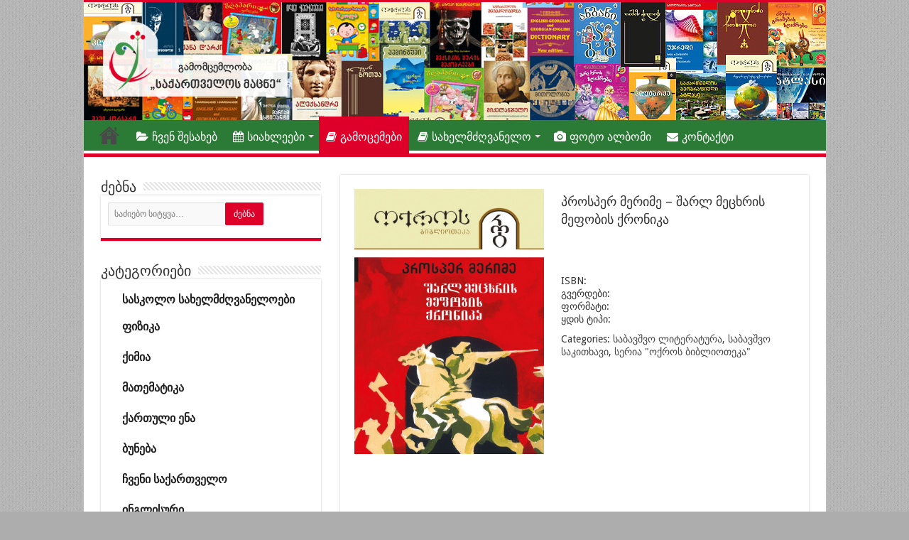

--- FILE ---
content_type: text/html; charset=UTF-8
request_url: https://saqmatsne.ge/product/%E1%83%9E%E1%83%A0%E1%83%9D%E1%83%A1%E1%83%9E%E1%83%94%E1%83%A0-%E1%83%9B%E1%83%94%E1%83%A0%E1%83%98%E1%83%9B%E1%83%94-%E1%83%A8%E1%83%90%E1%83%A0%E1%83%9A-%E1%83%9B%E1%83%94%E1%83%AA%E1%83%AE/
body_size: 13487
content:
<!DOCTYPE html>
<html lang="ka-GE" prefix="og: http://ogp.me/ns#">
<head>
<meta charset="UTF-8" />
<link rel="profile" href="http://gmpg.org/xfn/11" />
<link rel="pingback" href="https://saqmatsne.ge/xmlrpc.php" />
<title>პროსპერ მერიმე &#8211; შარლ მეცხრის მეფობის ქრონიკა &#8211; გამომცემლობა &quot;საქართველოს მაცნე&quot;</title>
<meta property="og:title" content="პროსპერ მერიმე &#8211; შარლ მეცხრის მეფობის ქრონიკა - გამომცემლობა &quot;საქართველოს მაცნე&quot;"/>
<meta property="og:type" content="article"/>
<meta property="og:description" content=""/>
<meta property="og:url" content="https://saqmatsne.ge/product/%e1%83%9e%e1%83%a0%e1%83%9d%e1%83%a1%e1%83%9e%e1%83%94%e1%83%a0-%e1%83%9b%e1%83%94%e1%83%a0%e1%83%98%e1%83%9b%e1%83%94-%e1%83%a8%e1%83%90%e1%83%a0%e1%83%9a-%e1%83%9b%e1%83%94%e1%83%aa%e1%83%ae/"/>
<meta property="og:site_name" content="გამომცემლობა &quot;საქართველოს მაცნე&quot;"/>
<meta property="og:image" content="https://saqmatsne.ge/wp-content/uploads/2016/03/kda_sharl-IX-660x330.jpg" />
<meta name='robots' content='max-image-preview:large' />
<link rel='dns-prefetch' href='//maxcdn.bootstrapcdn.com' />
<link rel='dns-prefetch' href='//fonts.googleapis.com' />
<link rel="alternate" type="application/rss+xml" title="გამომცემლობა &quot;საქართველოს მაცნე&quot; &raquo; RSS-არხი" href="https://saqmatsne.ge/feed/" />
<link rel="alternate" type="application/rss+xml" title="გამომცემლობა &quot;საქართველოს მაცნე&quot; &raquo; კომენტარების RSS-არხი" href="https://saqmatsne.ge/comments/feed/" />
<link rel="alternate" type="application/rss+xml" title="გამომცემლობა &quot;საქართველოს მაცნე&quot; &raquo; პროსპერ მერიმე &#8211; შარლ მეცხრის მეფობის ქრონიკა კომენტარების RSS-არხი" href="https://saqmatsne.ge/product/%e1%83%9e%e1%83%a0%e1%83%9d%e1%83%a1%e1%83%9e%e1%83%94%e1%83%a0-%e1%83%9b%e1%83%94%e1%83%a0%e1%83%98%e1%83%9b%e1%83%94-%e1%83%a8%e1%83%90%e1%83%a0%e1%83%9a-%e1%83%9b%e1%83%94%e1%83%aa%e1%83%ae/feed/" />
<script type="text/javascript">
/* <![CDATA[ */
window._wpemojiSettings = {"baseUrl":"https:\/\/s.w.org\/images\/core\/emoji\/15.0.3\/72x72\/","ext":".png","svgUrl":"https:\/\/s.w.org\/images\/core\/emoji\/15.0.3\/svg\/","svgExt":".svg","source":{"concatemoji":"https:\/\/saqmatsne.ge\/wp-includes\/js\/wp-emoji-release.min.js"}};
/*! This file is auto-generated */
!function(i,n){var o,s,e;function c(e){try{var t={supportTests:e,timestamp:(new Date).valueOf()};sessionStorage.setItem(o,JSON.stringify(t))}catch(e){}}function p(e,t,n){e.clearRect(0,0,e.canvas.width,e.canvas.height),e.fillText(t,0,0);var t=new Uint32Array(e.getImageData(0,0,e.canvas.width,e.canvas.height).data),r=(e.clearRect(0,0,e.canvas.width,e.canvas.height),e.fillText(n,0,0),new Uint32Array(e.getImageData(0,0,e.canvas.width,e.canvas.height).data));return t.every(function(e,t){return e===r[t]})}function u(e,t,n){switch(t){case"flag":return n(e,"\ud83c\udff3\ufe0f\u200d\u26a7\ufe0f","\ud83c\udff3\ufe0f\u200b\u26a7\ufe0f")?!1:!n(e,"\ud83c\uddfa\ud83c\uddf3","\ud83c\uddfa\u200b\ud83c\uddf3")&&!n(e,"\ud83c\udff4\udb40\udc67\udb40\udc62\udb40\udc65\udb40\udc6e\udb40\udc67\udb40\udc7f","\ud83c\udff4\u200b\udb40\udc67\u200b\udb40\udc62\u200b\udb40\udc65\u200b\udb40\udc6e\u200b\udb40\udc67\u200b\udb40\udc7f");case"emoji":return!n(e,"\ud83d\udc26\u200d\u2b1b","\ud83d\udc26\u200b\u2b1b")}return!1}function f(e,t,n){var r="undefined"!=typeof WorkerGlobalScope&&self instanceof WorkerGlobalScope?new OffscreenCanvas(300,150):i.createElement("canvas"),a=r.getContext("2d",{willReadFrequently:!0}),o=(a.textBaseline="top",a.font="600 32px Arial",{});return e.forEach(function(e){o[e]=t(a,e,n)}),o}function t(e){var t=i.createElement("script");t.src=e,t.defer=!0,i.head.appendChild(t)}"undefined"!=typeof Promise&&(o="wpEmojiSettingsSupports",s=["flag","emoji"],n.supports={everything:!0,everythingExceptFlag:!0},e=new Promise(function(e){i.addEventListener("DOMContentLoaded",e,{once:!0})}),new Promise(function(t){var n=function(){try{var e=JSON.parse(sessionStorage.getItem(o));if("object"==typeof e&&"number"==typeof e.timestamp&&(new Date).valueOf()<e.timestamp+604800&&"object"==typeof e.supportTests)return e.supportTests}catch(e){}return null}();if(!n){if("undefined"!=typeof Worker&&"undefined"!=typeof OffscreenCanvas&&"undefined"!=typeof URL&&URL.createObjectURL&&"undefined"!=typeof Blob)try{var e="postMessage("+f.toString()+"("+[JSON.stringify(s),u.toString(),p.toString()].join(",")+"));",r=new Blob([e],{type:"text/javascript"}),a=new Worker(URL.createObjectURL(r),{name:"wpTestEmojiSupports"});return void(a.onmessage=function(e){c(n=e.data),a.terminate(),t(n)})}catch(e){}c(n=f(s,u,p))}t(n)}).then(function(e){for(var t in e)n.supports[t]=e[t],n.supports.everything=n.supports.everything&&n.supports[t],"flag"!==t&&(n.supports.everythingExceptFlag=n.supports.everythingExceptFlag&&n.supports[t]);n.supports.everythingExceptFlag=n.supports.everythingExceptFlag&&!n.supports.flag,n.DOMReady=!1,n.readyCallback=function(){n.DOMReady=!0}}).then(function(){return e}).then(function(){var e;n.supports.everything||(n.readyCallback(),(e=n.source||{}).concatemoji?t(e.concatemoji):e.wpemoji&&e.twemoji&&(t(e.twemoji),t(e.wpemoji)))}))}((window,document),window._wpemojiSettings);
/* ]]> */
</script>
<link rel='stylesheet' id='pt-cv-public-style-css' href='https://saqmatsne.ge/wp-content/plugins/content-views-query-and-display-post-page/public/assets/css/cv.css' type='text/css' media='all' />
<style id='wp-emoji-styles-inline-css' type='text/css'>

	img.wp-smiley, img.emoji {
		display: inline !important;
		border: none !important;
		box-shadow: none !important;
		height: 1em !important;
		width: 1em !important;
		margin: 0 0.07em !important;
		vertical-align: -0.1em !important;
		background: none !important;
		padding: 0 !important;
	}
</style>
<link rel='stylesheet' id='wp-block-library-css' href='https://saqmatsne.ge/wp-includes/css/dist/block-library/style.min.css' type='text/css' media='all' />
<style id='classic-theme-styles-inline-css' type='text/css'>
/*! This file is auto-generated */
.wp-block-button__link{color:#fff;background-color:#32373c;border-radius:9999px;box-shadow:none;text-decoration:none;padding:calc(.667em + 2px) calc(1.333em + 2px);font-size:1.125em}.wp-block-file__button{background:#32373c;color:#fff;text-decoration:none}
</style>
<style id='global-styles-inline-css' type='text/css'>
body{--wp--preset--color--black: #000000;--wp--preset--color--cyan-bluish-gray: #abb8c3;--wp--preset--color--white: #ffffff;--wp--preset--color--pale-pink: #f78da7;--wp--preset--color--vivid-red: #cf2e2e;--wp--preset--color--luminous-vivid-orange: #ff6900;--wp--preset--color--luminous-vivid-amber: #fcb900;--wp--preset--color--light-green-cyan: #7bdcb5;--wp--preset--color--vivid-green-cyan: #00d084;--wp--preset--color--pale-cyan-blue: #8ed1fc;--wp--preset--color--vivid-cyan-blue: #0693e3;--wp--preset--color--vivid-purple: #9b51e0;--wp--preset--gradient--vivid-cyan-blue-to-vivid-purple: linear-gradient(135deg,rgba(6,147,227,1) 0%,rgb(155,81,224) 100%);--wp--preset--gradient--light-green-cyan-to-vivid-green-cyan: linear-gradient(135deg,rgb(122,220,180) 0%,rgb(0,208,130) 100%);--wp--preset--gradient--luminous-vivid-amber-to-luminous-vivid-orange: linear-gradient(135deg,rgba(252,185,0,1) 0%,rgba(255,105,0,1) 100%);--wp--preset--gradient--luminous-vivid-orange-to-vivid-red: linear-gradient(135deg,rgba(255,105,0,1) 0%,rgb(207,46,46) 100%);--wp--preset--gradient--very-light-gray-to-cyan-bluish-gray: linear-gradient(135deg,rgb(238,238,238) 0%,rgb(169,184,195) 100%);--wp--preset--gradient--cool-to-warm-spectrum: linear-gradient(135deg,rgb(74,234,220) 0%,rgb(151,120,209) 20%,rgb(207,42,186) 40%,rgb(238,44,130) 60%,rgb(251,105,98) 80%,rgb(254,248,76) 100%);--wp--preset--gradient--blush-light-purple: linear-gradient(135deg,rgb(255,206,236) 0%,rgb(152,150,240) 100%);--wp--preset--gradient--blush-bordeaux: linear-gradient(135deg,rgb(254,205,165) 0%,rgb(254,45,45) 50%,rgb(107,0,62) 100%);--wp--preset--gradient--luminous-dusk: linear-gradient(135deg,rgb(255,203,112) 0%,rgb(199,81,192) 50%,rgb(65,88,208) 100%);--wp--preset--gradient--pale-ocean: linear-gradient(135deg,rgb(255,245,203) 0%,rgb(182,227,212) 50%,rgb(51,167,181) 100%);--wp--preset--gradient--electric-grass: linear-gradient(135deg,rgb(202,248,128) 0%,rgb(113,206,126) 100%);--wp--preset--gradient--midnight: linear-gradient(135deg,rgb(2,3,129) 0%,rgb(40,116,252) 100%);--wp--preset--font-size--small: 13px;--wp--preset--font-size--medium: 20px;--wp--preset--font-size--large: 36px;--wp--preset--font-size--x-large: 42px;--wp--preset--spacing--20: 0.44rem;--wp--preset--spacing--30: 0.67rem;--wp--preset--spacing--40: 1rem;--wp--preset--spacing--50: 1.5rem;--wp--preset--spacing--60: 2.25rem;--wp--preset--spacing--70: 3.38rem;--wp--preset--spacing--80: 5.06rem;--wp--preset--shadow--natural: 6px 6px 9px rgba(0, 0, 0, 0.2);--wp--preset--shadow--deep: 12px 12px 50px rgba(0, 0, 0, 0.4);--wp--preset--shadow--sharp: 6px 6px 0px rgba(0, 0, 0, 0.2);--wp--preset--shadow--outlined: 6px 6px 0px -3px rgba(255, 255, 255, 1), 6px 6px rgba(0, 0, 0, 1);--wp--preset--shadow--crisp: 6px 6px 0px rgba(0, 0, 0, 1);}:where(.is-layout-flex){gap: 0.5em;}:where(.is-layout-grid){gap: 0.5em;}body .is-layout-flex{display: flex;}body .is-layout-flex{flex-wrap: wrap;align-items: center;}body .is-layout-flex > *{margin: 0;}body .is-layout-grid{display: grid;}body .is-layout-grid > *{margin: 0;}:where(.wp-block-columns.is-layout-flex){gap: 2em;}:where(.wp-block-columns.is-layout-grid){gap: 2em;}:where(.wp-block-post-template.is-layout-flex){gap: 1.25em;}:where(.wp-block-post-template.is-layout-grid){gap: 1.25em;}.has-black-color{color: var(--wp--preset--color--black) !important;}.has-cyan-bluish-gray-color{color: var(--wp--preset--color--cyan-bluish-gray) !important;}.has-white-color{color: var(--wp--preset--color--white) !important;}.has-pale-pink-color{color: var(--wp--preset--color--pale-pink) !important;}.has-vivid-red-color{color: var(--wp--preset--color--vivid-red) !important;}.has-luminous-vivid-orange-color{color: var(--wp--preset--color--luminous-vivid-orange) !important;}.has-luminous-vivid-amber-color{color: var(--wp--preset--color--luminous-vivid-amber) !important;}.has-light-green-cyan-color{color: var(--wp--preset--color--light-green-cyan) !important;}.has-vivid-green-cyan-color{color: var(--wp--preset--color--vivid-green-cyan) !important;}.has-pale-cyan-blue-color{color: var(--wp--preset--color--pale-cyan-blue) !important;}.has-vivid-cyan-blue-color{color: var(--wp--preset--color--vivid-cyan-blue) !important;}.has-vivid-purple-color{color: var(--wp--preset--color--vivid-purple) !important;}.has-black-background-color{background-color: var(--wp--preset--color--black) !important;}.has-cyan-bluish-gray-background-color{background-color: var(--wp--preset--color--cyan-bluish-gray) !important;}.has-white-background-color{background-color: var(--wp--preset--color--white) !important;}.has-pale-pink-background-color{background-color: var(--wp--preset--color--pale-pink) !important;}.has-vivid-red-background-color{background-color: var(--wp--preset--color--vivid-red) !important;}.has-luminous-vivid-orange-background-color{background-color: var(--wp--preset--color--luminous-vivid-orange) !important;}.has-luminous-vivid-amber-background-color{background-color: var(--wp--preset--color--luminous-vivid-amber) !important;}.has-light-green-cyan-background-color{background-color: var(--wp--preset--color--light-green-cyan) !important;}.has-vivid-green-cyan-background-color{background-color: var(--wp--preset--color--vivid-green-cyan) !important;}.has-pale-cyan-blue-background-color{background-color: var(--wp--preset--color--pale-cyan-blue) !important;}.has-vivid-cyan-blue-background-color{background-color: var(--wp--preset--color--vivid-cyan-blue) !important;}.has-vivid-purple-background-color{background-color: var(--wp--preset--color--vivid-purple) !important;}.has-black-border-color{border-color: var(--wp--preset--color--black) !important;}.has-cyan-bluish-gray-border-color{border-color: var(--wp--preset--color--cyan-bluish-gray) !important;}.has-white-border-color{border-color: var(--wp--preset--color--white) !important;}.has-pale-pink-border-color{border-color: var(--wp--preset--color--pale-pink) !important;}.has-vivid-red-border-color{border-color: var(--wp--preset--color--vivid-red) !important;}.has-luminous-vivid-orange-border-color{border-color: var(--wp--preset--color--luminous-vivid-orange) !important;}.has-luminous-vivid-amber-border-color{border-color: var(--wp--preset--color--luminous-vivid-amber) !important;}.has-light-green-cyan-border-color{border-color: var(--wp--preset--color--light-green-cyan) !important;}.has-vivid-green-cyan-border-color{border-color: var(--wp--preset--color--vivid-green-cyan) !important;}.has-pale-cyan-blue-border-color{border-color: var(--wp--preset--color--pale-cyan-blue) !important;}.has-vivid-cyan-blue-border-color{border-color: var(--wp--preset--color--vivid-cyan-blue) !important;}.has-vivid-purple-border-color{border-color: var(--wp--preset--color--vivid-purple) !important;}.has-vivid-cyan-blue-to-vivid-purple-gradient-background{background: var(--wp--preset--gradient--vivid-cyan-blue-to-vivid-purple) !important;}.has-light-green-cyan-to-vivid-green-cyan-gradient-background{background: var(--wp--preset--gradient--light-green-cyan-to-vivid-green-cyan) !important;}.has-luminous-vivid-amber-to-luminous-vivid-orange-gradient-background{background: var(--wp--preset--gradient--luminous-vivid-amber-to-luminous-vivid-orange) !important;}.has-luminous-vivid-orange-to-vivid-red-gradient-background{background: var(--wp--preset--gradient--luminous-vivid-orange-to-vivid-red) !important;}.has-very-light-gray-to-cyan-bluish-gray-gradient-background{background: var(--wp--preset--gradient--very-light-gray-to-cyan-bluish-gray) !important;}.has-cool-to-warm-spectrum-gradient-background{background: var(--wp--preset--gradient--cool-to-warm-spectrum) !important;}.has-blush-light-purple-gradient-background{background: var(--wp--preset--gradient--blush-light-purple) !important;}.has-blush-bordeaux-gradient-background{background: var(--wp--preset--gradient--blush-bordeaux) !important;}.has-luminous-dusk-gradient-background{background: var(--wp--preset--gradient--luminous-dusk) !important;}.has-pale-ocean-gradient-background{background: var(--wp--preset--gradient--pale-ocean) !important;}.has-electric-grass-gradient-background{background: var(--wp--preset--gradient--electric-grass) !important;}.has-midnight-gradient-background{background: var(--wp--preset--gradient--midnight) !important;}.has-small-font-size{font-size: var(--wp--preset--font-size--small) !important;}.has-medium-font-size{font-size: var(--wp--preset--font-size--medium) !important;}.has-large-font-size{font-size: var(--wp--preset--font-size--large) !important;}.has-x-large-font-size{font-size: var(--wp--preset--font-size--x-large) !important;}
.wp-block-navigation a:where(:not(.wp-element-button)){color: inherit;}
:where(.wp-block-post-template.is-layout-flex){gap: 1.25em;}:where(.wp-block-post-template.is-layout-grid){gap: 1.25em;}
:where(.wp-block-columns.is-layout-flex){gap: 2em;}:where(.wp-block-columns.is-layout-grid){gap: 2em;}
.wp-block-pullquote{font-size: 1.5em;line-height: 1.6;}
</style>
<link rel='stylesheet' id='contact-form-7-css' href='https://saqmatsne.ge/wp-content/plugins/contact-form-7/includes/css/styles.css' type='text/css' media='all' />
<link rel='stylesheet' id='post_grid_style-css' href='https://saqmatsne.ge/wp-content/plugins/post-grid/assets/frontend/css/style-new.css' type='text/css' media='all' />
<link rel='stylesheet' id='owl.carousel-css' href='https://saqmatsne.ge/wp-content/plugins/post-grid/assets/frontend/css/owl.carousel.css' type='text/css' media='all' />
<link rel='stylesheet' id='font-awesome-css' href='https://saqmatsne.ge/wp-content/plugins/post-grid/assets/frontend/css/font-awesome.min.css' type='text/css' media='all' />
<link rel='stylesheet' id='style-woocommerce-css' href='https://saqmatsne.ge/wp-content/plugins/post-grid/assets/frontend/css/style-woocommerce.css' type='text/css' media='all' />
<link rel='stylesheet' id='style.skins-css' href='https://saqmatsne.ge/wp-content/plugins/post-grid/assets/global/css/style.skins.css' type='text/css' media='all' />
<link rel='stylesheet' id='style.layout-css' href='https://saqmatsne.ge/wp-content/plugins/post-grid/assets/global/css/style.layout.css' type='text/css' media='all' />
<link rel='stylesheet' id='uaf_client_css-css' href='http://saqmatsne.ge/wp-content/uploads/useanyfont/uaf.css' type='text/css' media='all' />
<link rel='stylesheet' id='owl-carousel-css' href='https://saqmatsne.ge/wp-content/plugins/woo-product-gallery-slider/public/css/owl.carousel.css' type='text/css' media='all' />
<link rel='stylesheet' id='wpgs-fa-css' href='https://maxcdn.bootstrapcdn.com/font-awesome/4.4.0/css/font-awesome.min.css' type='text/css' media='all' />
<link rel='stylesheet' id='wpgs-css-css' href='https://saqmatsne.ge/wp-content/plugins/woo-product-gallery-slider/public/css/woocommerce-product-gallery-slider-public.css' type='text/css' media='all' />
<link rel='stylesheet' id='ywctm-style-css' href='https://saqmatsne.ge/wp-content/plugins/yith-woocommerce-catalog-mode/assets//css/yith-catalog-mode.css' type='text/css' media='all' />
<link rel='stylesheet' id='tie-style-css' href='https://saqmatsne.ge/wp-content/themes/sahifa/style.css' type='text/css' media='all' />
<link rel='stylesheet' id='tie-woocommerce-css' href='https://saqmatsne.ge/wp-content/themes/sahifa/css/woocommerce.css' type='text/css' media='all' />
<link rel='stylesheet' id='tie-ilightbox-skin-css' href='https://saqmatsne.ge/wp-content/themes/sahifa/css/ilightbox/dark-skin/skin.css' type='text/css' media='all' />
<link rel='stylesheet' id='Droid+Sans-css' href='https://fonts.googleapis.com/css?family=Droid+Sans%3Aregular%2C700' type='text/css' media='all' />
<script type="text/javascript" src="https://saqmatsne.ge/wp-includes/js/jquery/jquery.min.js" id="jquery-core-js"></script>
<script type="text/javascript" src="https://saqmatsne.ge/wp-includes/js/jquery/jquery-migrate.min.js" id="jquery-migrate-js"></script>
<script type="text/javascript" src="http://saqmatsne.ge/wp-content/plugins/jquery-vertical-accordion-menu/js/jquery.hoverIntent.minified.js" id="jqueryhoverintent-js"></script>
<script type="text/javascript" src="http://saqmatsne.ge/wp-content/plugins/jquery-vertical-accordion-menu/js/jquery.cookie.js" id="jquerycookie-js"></script>
<script type="text/javascript" src="http://saqmatsne.ge/wp-content/plugins/jquery-vertical-accordion-menu/js/jquery.dcjqaccordion.2.9.js" id="dcjqaccordion-js"></script>
<script type="text/javascript" id="post_grid_scripts-js-extra">
/* <![CDATA[ */
var post_grid_ajax = {"post_grid_ajaxurl":"https:\/\/saqmatsne.ge\/wp-admin\/admin-ajax.php"};
/* ]]> */
</script>
<script type="text/javascript" src="https://saqmatsne.ge/wp-content/plugins/post-grid/assets/frontend/js/scripts.js" id="post_grid_scripts-js"></script>
<script type="text/javascript" src="https://saqmatsne.ge/wp-content/plugins/post-grid/assets/frontend/js/masonry.pkgd.min.js" id="masonry.pkgd.min-js"></script>
<script type="text/javascript" src="https://saqmatsne.ge/wp-content/plugins/post-grid/assets/frontend/js/owl.carousel.min.js" id="owl.carousel.min-js"></script>
<script type="text/javascript" src="https://saqmatsne.ge/wp-content/plugins/post-grid/assets/frontend/js/imagesloaded.pkgd.js" id="imagesloaded.pkgd.js-js"></script>
<script type="text/javascript" src="https://saqmatsne.ge/wp-content/plugins/woo-product-gallery-slider/public/js/owl.carousel.min.js" id="owl-carousel-js"></script>
<script type="text/javascript" src="https://saqmatsne.ge/wp-content/plugins/woo-product-gallery-slider/public/js/woocommerce-product-gallery-slider-public.js" id="wpgs-js-js"></script>
<link rel="https://api.w.org/" href="https://saqmatsne.ge/wp-json/" /><link rel="EditURI" type="application/rsd+xml" title="RSD" href="https://saqmatsne.ge/xmlrpc.php?rsd" />
<meta name="generator" content="WordPress 6.5.3" />
<meta name="generator" content="WooCommerce 2.5.2" />
<link rel="canonical" href="https://saqmatsne.ge/product/%e1%83%9e%e1%83%a0%e1%83%9d%e1%83%a1%e1%83%9e%e1%83%94%e1%83%a0-%e1%83%9b%e1%83%94%e1%83%a0%e1%83%98%e1%83%9b%e1%83%94-%e1%83%a8%e1%83%90%e1%83%a0%e1%83%9a-%e1%83%9b%e1%83%94%e1%83%aa%e1%83%ae/" />
<link rel='shortlink' href='https://saqmatsne.ge/?p=999' />
<link rel="alternate" type="application/json+oembed" href="https://saqmatsne.ge/wp-json/oembed/1.0/embed?url=https%3A%2F%2Fsaqmatsne.ge%2Fproduct%2F%25e1%2583%259e%25e1%2583%25a0%25e1%2583%259d%25e1%2583%25a1%25e1%2583%259e%25e1%2583%2594%25e1%2583%25a0-%25e1%2583%259b%25e1%2583%2594%25e1%2583%25a0%25e1%2583%2598%25e1%2583%259b%25e1%2583%2594-%25e1%2583%25a8%25e1%2583%2590%25e1%2583%25a0%25e1%2583%259a-%25e1%2583%259b%25e1%2583%2594%25e1%2583%25aa%25e1%2583%25ae%2F" />
<link rel="alternate" type="text/xml+oembed" href="https://saqmatsne.ge/wp-json/oembed/1.0/embed?url=https%3A%2F%2Fsaqmatsne.ge%2Fproduct%2F%25e1%2583%259e%25e1%2583%25a0%25e1%2583%259d%25e1%2583%25a1%25e1%2583%259e%25e1%2583%2594%25e1%2583%25a0-%25e1%2583%259b%25e1%2583%2594%25e1%2583%25a0%25e1%2583%2598%25e1%2583%259b%25e1%2583%2594-%25e1%2583%25a8%25e1%2583%2590%25e1%2583%25a0%25e1%2583%259a-%25e1%2583%259b%25e1%2583%2594%25e1%2583%25aa%25e1%2583%25ae%2F&#038;format=xml" />
  <style type="text/css">
  .woocommerce .thumbnails .owl-nav .owl-prev ,.woocommerce .thumbnails .owl-nav .owl-next {

    background: #ff6b00!important;
    color: #fff!important; 
padding: 2px 10px;
    top: 40%;
    position: absolute;
    margin: 0px !important;
    font-size: 20px;	
}
.woocommerce .thumbnails .owl-dot.active{
	background:#ff6b00 !important;
}

  </style>
  <script type="text/javascript">
  (function( $ ) {
	'use strict';
	 $( document ).ready(function() {
		 	 $( '.woocommerce .thumbnails' ).owlCarousel({
				loop:false,
				slideBy:2,
				dots: false,
				nav: true,
				items:3,
				margin:5,
				stagePadding: 10,
				mouseDrag: false,
				navText:["<i class='fa fa-angle-left'></i>","<i class='fa fa-angle-right'></i>"],				
				autoplayTimeout: 5000,
				autoplayHoverPause:false,
				autoplay: false, // type false | if you don't want auto play
			});    
	});
})( jQuery );

  </script>
  <link rel="alternate" type="application/rss+xml"  title="New products" href="https://saqmatsne.ge/shop/feed/" /><link rel="shortcut icon" href="http://saqmatsne.ge/wp-content/uploads/2016/02/favicon.png" title="Favicon" />	
<!--[if IE]>
<script type="text/javascript">jQuery(document).ready(function (){ jQuery(".menu-item").has("ul").children("a").attr("aria-haspopup", "true");});</script>
<![endif]-->	
<!--[if lt IE 9]>
<script src="https://saqmatsne.ge/wp-content/themes/sahifa/js/html5.js"></script>
<script src="https://saqmatsne.ge/wp-content/themes/sahifa/js/selectivizr-min.js"></script>
<![endif]-->
<!--[if IE 9]>
<link rel="stylesheet" type="text/css" media="all" href="https://saqmatsne.ge/wp-content/themes/sahifa/css/ie9.css" />
<![endif]-->
<!--[if IE 8]>
<link rel="stylesheet" type="text/css" media="all" href="https://saqmatsne.ge/wp-content/themes/sahifa/css/ie8.css" />
<![endif]-->
<!--[if IE 7]>
<link rel="stylesheet" type="text/css" media="all" href="https://saqmatsne.ge/wp-content/themes/sahifa/css/ie7.css" />
<![endif]-->


<meta name="viewport" content="width=device-width, initial-scale=1.0" />



<style type="text/css" media="screen"> 

body{
	font-size : 14px;
}

.top-nav, .top-nav ul li a {
	font-size : 14px;
}

#main-nav, #main-nav ul li a{
	font-size : 16px;
}

::-webkit-scrollbar {
	width: 8px;
	height:8px;
}

#main-nav,
.cat-box-content,
#sidebar .widget-container,
.post-listing,
#commentform {
	border-bottom-color: #df002a;
}
	
.search-block .search-button,
#topcontrol,
#main-nav ul li.current-menu-item a,
#main-nav ul li.current-menu-item a:hover,
#main-nav ul li.current_page_parent a,
#main-nav ul li.current_page_parent a:hover,
#main-nav ul li.current-menu-parent a,
#main-nav ul li.current-menu-parent a:hover,
#main-nav ul li.current-page-ancestor a,
#main-nav ul li.current-page-ancestor a:hover,
.pagination span.current,
.share-post span.share-text,
.flex-control-paging li a.flex-active,
.ei-slider-thumbs li.ei-slider-element,
.review-percentage .review-item span span,
.review-final-score,
.button,
a.button,
a.more-link,
#main-content input[type="submit"],
.form-submit #submit,
#login-form .login-button,
.widget-feedburner .feedburner-subscribe,
input[type="submit"],
#buddypress button,
#buddypress a.button,
#buddypress input[type=submit],
#buddypress input[type=reset],
#buddypress ul.button-nav li a,
#buddypress div.generic-button a,
#buddypress .comment-reply-link,
#buddypress div.item-list-tabs ul li a span,
#buddypress div.item-list-tabs ul li.selected a,
#buddypress div.item-list-tabs ul li.current a,
#buddypress #members-directory-form div.item-list-tabs ul li.selected span,
#members-list-options a.selected,
#groups-list-options a.selected,
body.dark-skin #buddypress div.item-list-tabs ul li a span,
body.dark-skin #buddypress div.item-list-tabs ul li.selected a,
body.dark-skin #buddypress div.item-list-tabs ul li.current a,
body.dark-skin #members-list-options a.selected,
body.dark-skin #groups-list-options a.selected,
.search-block-large .search-button,
#featured-posts .flex-next:hover,
#featured-posts .flex-prev:hover,
a.tie-cart span.shooping-count,
.woocommerce span.onsale,
.woocommerce-page span.onsale ,
.woocommerce .widget_price_filter .ui-slider .ui-slider-handle,
.woocommerce-page .widget_price_filter .ui-slider .ui-slider-handle,
#check-also-close,
a.post-slideshow-next,
a.post-slideshow-prev,
.widget_price_filter .ui-slider .ui-slider-handle,
.quantity .minus:hover,
.quantity .plus:hover,
.mejs-container .mejs-controls .mejs-time-rail .mejs-time-current,
#reading-position-indicator  {
	background-color:#df002a;
}

::-webkit-scrollbar-thumb{
	background-color:#df002a !important;
}
	
#theme-footer,
#theme-header,
.top-nav ul li.current-menu-item:before,
#main-nav .menu-sub-content ,
#main-nav ul ul,
#check-also-box { 
	border-top-color: #df002a;
}
	
.search-block:after {
	border-right-color:#df002a;
}

body.rtl .search-block:after {
	border-left-color:#df002a;
}

#main-nav ul > li.menu-item-has-children:hover > a:after,
#main-nav ul > li.mega-menu:hover > a:after {
	border-color:transparent transparent #df002a;
}
	
.widget.timeline-posts li a:hover,
.widget.timeline-posts li a:hover span.tie-date {
	color: #df002a;
}

.widget.timeline-posts li a:hover span.tie-date:before {
	background: #df002a;
	border-color: #df002a;
}

#order_review,
#order_review_heading {
	border-color: #df002a;
}

	
body {
	background-color: #adadad !important;
	background-image : url(https://saqmatsne.ge/wp-content/themes/sahifa/images/patterns/body-bg1.png);
	background-position: top center;
}

a:hover {
	color: #df002a;
}
		
#main-nav ul li a, #main-nav ul ul a, #main-nav ul.sub-menu a, #main-nav ul li.current_page_parent ul a, #main-nav ul li.current-menu-item ul a, #main-nav ul li.current-menu-parent ul a, #main-nav ul li.current-page-ancestor ul a {
	color: #ffffff;
}
		
.top-nav ul li a , .top-nav ul ul a {
	color: #ffffff;
}
		#main-nav {
	background: #2b7a35;	
	box-shadow: inset -1px -5px 0px -1px #ffffff;	
}

#main-nav ul ul, #main-nav ul li.mega-menu .mega-menu-block { background-color:#df002a !important;}

#main-nav ul li {
	border-color: #2b7a35;
}

#main-nav ul ul li, #main-nav ul ul li:first-child {
	border-top-color: #2b7a35;
}

#main-nav ul li .mega-menu-block ul.sub-menu {
	border-bottom-color: #2b7a35;
}

#main-nav ul li a {
	border-left-color: #2b7a35;
}

#main-nav ul ul li, #main-nav ul ul li:first-child {
	border-bottom-color: #2b7a35;
}

p.product.woocommerce.add_to_cart_inline {
display: none !important;
}

.widget-container {
    font-size: 16px !important;
}

.footer-bottom {
    position: relative;
    background: #3e964b !important;
    line-height: 35px;
    border-top: 0px solid #444;
    color: #FFFFFF !important;
    padding: 10px 0;
}

.product_title {
    margin-top: 5px !important;
    margin-bottom: 20px;
    line-height: 25px;
font-size: 18px !important;
}

.top-nav {
    background: #ffffff !important;
    border-bottom: 0px solid #ffffff !important;
    height: 31px;
}

.content .flexslider {
    height: 260px !important;
}

#dc_jqaccordion_widget-2-item {
    background-color: #fff;
    border-bottom: 0px solid #ccc !important;
    border-top: 0px solid #ccc !important;
    border-right: 0px solid #ccc !important;
    border-left: 0px solid #ccc !important;
}

#dc_jqaccordion_widget-2-item ul a {
    background-repeat: no-repeat;
    background-position: 10px center;
    border-top: 0px solid #fff !important;
    border-bottom: 0px solid #ccc !important;
    padding: 10px 10px 10px 20px;
    text-decoration: none;
    display: block;
    color: #222;
    font-weight: bold;
}

#dc_jqaccordion_widget-2-item ul a.dcjq-parent.active {
    background-color: #dedede !important;
}

#dc_jqaccordion_widget-4-item {
    background-color: #fff;
    border-bottom: 0px solid #ccc !important;
    border-top: 0px solid #ccc !important;
    border-right: 0px solid #ccc !important;
    border-left: 0px solid #ccc !important;
}

#dc_jqaccordion_widget-4-item ul a {
    background-repeat: no-repeat;
    background-position: 10px center;
    border-top: 0px solid #fff !important;
    border-bottom: 0px solid #ccc !important;
    padding: 10px 10px 10px 20px;
    text-decoration: none;
    display: block;
    color: #222;
    font-weight: bold;
}

.woocommerce-tabs .entry-content h2, .woocommerce .related.products h2 {
    display: none !important;
}

#dc_jqaccordion_widget-4-item ul a.dcjq-parent.active {
    background-color: #dedede !important;
}

p {
padding-top: 10px;
padding-bottom: 10px;
}

h3 {
    font-weight: normal;
font-size: 14px !important;
}

.woocommerce-ordering .orderby {
    display:none;
}

.woocommerce-result-count {
display:none;
}

.product-img {
padding-top: 20px !important;
}

.woocommerce-breadcrumb {
    display: none;
}

.owl-item .item h4.product_name {
display: none  !important;
}

.header-content {
    background: url('http://saqmatsne.ge/wp-content/themes/sahifa/images/banner.jpg') repeat-x !important;
height: 166px !important;
    padding: 25px 0px 0px 25px;
    margin: 0 auto;
}

.page-title {
    float: left;
    margin-right: 10px;
    font-size: 26px;
    color: #2b7a35;
}

#dc_jqaccordion_widget-2-item ul a {
    font-weight: normal !important;
}</style> 

		<script type="text/javascript">
			/* <![CDATA[ */
				var sf_position = '0';
				var sf_templates = "<a href=\"{search_url_escaped}\">View All Results<\/a>";
				var sf_input = '.search-live';
				jQuery(document).ready(function(){
					jQuery(sf_input).ajaxyLiveSearch({"expand":false,"searchUrl":"https:\/\/saqmatsne.ge\/?s=%s","text":"Search","delay":500,"iwidth":180,"width":315,"ajaxUrl":"https:\/\/saqmatsne.ge\/wp-admin\/admin-ajax.php","rtl":0});
					jQuery(".live-search_ajaxy-selective-input").keyup(function() {
						var width = jQuery(this).val().length * 8;
						if(width < 50) {
							width = 50;
						}
						jQuery(this).width(width);
					});
					jQuery(".live-search_ajaxy-selective-search").click(function() {
						jQuery(this).find(".live-search_ajaxy-selective-input").focus();
					});
					jQuery(".live-search_ajaxy-selective-close").click(function() {
						jQuery(this).parent().remove();
					});
				});
			/* ]]> */
		</script>
		
	<link rel="stylesheet" href="http://saqmatsne.ge/wp-content/plugins/jquery-vertical-accordion-menu/skin.php?widget_id=2&amp;skin=demo" type="text/css" media="screen"  />
	<link rel="stylesheet" href="http://saqmatsne.ge/wp-content/plugins/jquery-vertical-accordion-menu/skin.php?widget_id=4&amp;skin=demo" type="text/css" media="screen"  /></head>
<body id="top" class="product-template-default single single-product postid-999 woocommerce woocommerce-page lazy-enabled">

<div class="wrapper-outer">

	<div class="background-cover"></div>

	<aside id="slide-out">
	
			<div class="search-mobile">
			<form method="get" id="searchform-mobile" action="https://saqmatsne.ge/">
				<button class="search-button" type="submit" value="ძიება"><i class="fa fa-search"></i></button>	
				<input type="text" id="s-mobile" name="s" title="ძიება" value="ძიება" onfocus="if (this.value == 'ძიება') {this.value = '';}" onblur="if (this.value == '') {this.value = 'ძიება';}"  />
			</form>
		</div><!-- .search-mobile /-->
		
			<div class="social-icons">
		<a class="ttip-none" title="Facebook" href="https://www.facebook.com/Saqartvelosmatsne/" target="_blank"><i class="fa fa-facebook"></i></a>		
			</div>

		
		<div id="mobile-menu" ></div>
	</aside><!-- #slide-out /-->

		<div id="wrapper" class="boxed-all">
		<div class="inner-wrapper">

		<header id="theme-header" class="theme-header">
			
		<div class="header-content">
		
					<a id="slide-out-open" class="slide-out-open" href="#"><span></span></a>
				
			<div class="logo">
			<h2>								<a title="გამომცემლობა &quot;საქართველოს მაცნე&quot;" href="https://saqmatsne.ge/">
					<img src="http://saqmatsne.ge/wp-content/uploads/2016/03/logo-110.png" alt="გამომცემლობა &quot;საქართველოს მაცნე&quot;" width="264" height="110" /><strong>გამომცემლობა &quot;საქართველოს მაცნე&quot; </strong>
				</a>
			</h2>			</div><!-- .logo /-->
<script type="text/javascript">
jQuery(document).ready(function($) {
	var retina = window.devicePixelRatio > 1 ? true : false;
	if(retina) {
       	jQuery('#theme-header .logo img').attr('src',		'http://saqmatsne.ge/wp-content/uploads/2016/02/logo-retina.png');
       	jQuery('#theme-header .logo img').attr('width',		'264');
       	jQuery('#theme-header .logo img').attr('height',	'110');
	}
});
</script>
						<div class="clear"></div>
			
		</div>	
													<nav id="main-nav" class="fixed-enabled">
				<div class="container">
				
				
					<div class="main-menu"><ul id="menu-main-menu" class="menu"><li id="menu-item-709" class="menu-item menu-item-type-post_type menu-item-object-page menu-item-home menu-item-709"><a href="https://saqmatsne.ge/"><i class="fa fa-home"></i>თავფურცელი</a></li>
<li id="menu-item-727" class="menu-item menu-item-type-post_type menu-item-object-page menu-item-727"><a href="https://saqmatsne.ge/about-us/"><i class="fa fa-folder-open"></i>ჩვენ შესახებ</a></li>
<li id="menu-item-732" class="menu-item menu-item-type-post_type menu-item-object-page menu-item-has-children menu-item-732"><a href="https://saqmatsne.ge/news/"><i class="fa fa-calendar"></i>სიახლეები</a>
<ul class="sub-menu menu-sub-content">
	<li id="menu-item-796" class="menu-item menu-item-type-post_type menu-item-object-page menu-item-796"><a href="https://saqmatsne.ge/presentations/"><i class="fa fa-bullhorn"></i>პრეზენტაციები</a></li>
	<li id="menu-item-795" class="menu-item menu-item-type-post_type menu-item-object-page menu-item-795"><a href="https://saqmatsne.ge/discounts/"><i class="fa fa-money"></i>ფასდაკლებები</a></li>
</ul>
</li>
<li id="menu-item-718" class="menu-item menu-item-type-post_type menu-item-object-page current_page_parent menu-item-718"><a href="https://saqmatsne.ge/shop/"><i class="fa fa-book"></i>გამოცემები</a></li>
<li id="menu-item-737" class="menu-item menu-item-type-post_type menu-item-object-page menu-item-has-children menu-item-737"><a href="https://saqmatsne.ge/%e1%83%a1%e1%83%90%e1%83%a1%e1%83%99%e1%83%9d%e1%83%9a%e1%83%9d-%e1%83%a1%e1%83%90%e1%83%ae%e1%83%94%e1%83%9a%e1%83%9b%e1%83%ab%e1%83%a6%e1%83%95%e1%83%90%e1%83%9c%e1%83%94%e1%83%9a%e1%83%9d%e1%83%94/"><i class="fa fa-book"></i>სახელმძღვანელო</a>
<ul class="sub-menu menu-sub-content">
	<li id="menu-item-2096" class="menu-item menu-item-type-post_type menu-item-object-page menu-item-2096"><a href="https://saqmatsne.ge/%e1%83%a1%e1%83%90%e1%83%a1%e1%83%99%e1%83%9d%e1%83%9a%e1%83%9d-%e1%83%a1%e1%83%90%e1%83%ae%e1%83%94%e1%83%9a%e1%83%9b%e1%83%ab%e1%83%a6%e1%83%95%e1%83%90%e1%83%9c%e1%83%94%e1%83%9a%e1%83%9d%e1%83%94/%e1%83%a4%e1%83%98%e1%83%96%e1%83%98%e1%83%99%e1%83%90/">ფიზიკა</a></li>
	<li id="menu-item-2172" class="menu-item menu-item-type-post_type menu-item-object-page menu-item-2172"><a href="https://saqmatsne.ge/%e1%83%a1%e1%83%90%e1%83%a1%e1%83%99%e1%83%9d%e1%83%9a%e1%83%9d-%e1%83%a1%e1%83%90%e1%83%ae%e1%83%94%e1%83%9a%e1%83%9b%e1%83%ab%e1%83%a6%e1%83%95%e1%83%90%e1%83%9c%e1%83%94%e1%83%9a%e1%83%9d%e1%83%94/%e1%83%a5%e1%83%98%e1%83%9b%e1%83%98%e1%83%90/">ქიმია</a></li>
	<li id="menu-item-1258" class="menu-item menu-item-type-post_type menu-item-object-page menu-item-1258"><a href="https://saqmatsne.ge/%e1%83%a1%e1%83%90%e1%83%a1%e1%83%99%e1%83%9d%e1%83%9a%e1%83%9d-%e1%83%a1%e1%83%90%e1%83%ae%e1%83%94%e1%83%9a%e1%83%9b%e1%83%ab%e1%83%a6%e1%83%95%e1%83%90%e1%83%9c%e1%83%94%e1%83%9a%e1%83%9d%e1%83%94/%e1%83%9b%e1%83%90%e1%83%97%e1%83%94%e1%83%9b%e1%83%90%e1%83%a2%e1%83%98%e1%83%99%e1%83%90/">მათემატიკა</a></li>
	<li id="menu-item-1255" class="menu-item menu-item-type-post_type menu-item-object-page menu-item-1255"><a href="https://saqmatsne.ge/%e1%83%a1%e1%83%90%e1%83%a1%e1%83%99%e1%83%9d%e1%83%9a%e1%83%9d-%e1%83%a1%e1%83%90%e1%83%ae%e1%83%94%e1%83%9a%e1%83%9b%e1%83%ab%e1%83%a6%e1%83%95%e1%83%90%e1%83%9c%e1%83%94%e1%83%9a%e1%83%9d%e1%83%94/%e1%83%a5%e1%83%90%e1%83%a0%e1%83%97%e1%83%a3%e1%83%9a%e1%83%98-%e1%83%94%e1%83%9c%e1%83%90/">ქართული ენა</a></li>
	<li id="menu-item-1257" class="menu-item menu-item-type-post_type menu-item-object-page menu-item-1257"><a href="https://saqmatsne.ge/%e1%83%a1%e1%83%90%e1%83%a1%e1%83%99%e1%83%9d%e1%83%9a%e1%83%9d-%e1%83%a1%e1%83%90%e1%83%ae%e1%83%94%e1%83%9a%e1%83%9b%e1%83%ab%e1%83%a6%e1%83%95%e1%83%90%e1%83%9c%e1%83%94%e1%83%9a%e1%83%9d%e1%83%94/%e1%83%91%e1%83%a3%e1%83%9c%e1%83%94%e1%83%91%e1%83%90/">ბუნება</a></li>
	<li id="menu-item-1359" class="menu-item menu-item-type-post_type menu-item-object-page menu-item-1359"><a href="https://saqmatsne.ge/%e1%83%a1%e1%83%90%e1%83%a1%e1%83%99%e1%83%9d%e1%83%9a%e1%83%9d-%e1%83%a1%e1%83%90%e1%83%ae%e1%83%94%e1%83%9a%e1%83%9b%e1%83%ab%e1%83%a6%e1%83%95%e1%83%90%e1%83%9c%e1%83%94%e1%83%9a%e1%83%9d%e1%83%94/%e1%83%a9%e1%83%95%e1%83%94%e1%83%9c%e1%83%98-%e1%83%a1%e1%83%90%e1%83%a5%e1%83%90%e1%83%a0%e1%83%97%e1%83%95%e1%83%94%e1%83%9a%e1%83%9d/">ჩვენი საქართველო</a></li>
	<li id="menu-item-1797" class="menu-item menu-item-type-post_type menu-item-object-page menu-item-1797"><a href="https://saqmatsne.ge/%e1%83%a1%e1%83%90%e1%83%a1%e1%83%99%e1%83%9d%e1%83%9a%e1%83%9d-%e1%83%a1%e1%83%90%e1%83%ae%e1%83%94%e1%83%9a%e1%83%9b%e1%83%ab%e1%83%a6%e1%83%95%e1%83%90%e1%83%9c%e1%83%94%e1%83%9a%e1%83%9d%e1%83%94/%e1%83%98%e1%83%9c%e1%83%92%e1%83%9a%e1%83%98%e1%83%a1%e1%83%a3%e1%83%a0%e1%83%98/">ინგლისური</a></li>
	<li id="menu-item-1254" class="menu-item menu-item-type-post_type menu-item-object-page menu-item-1254"><a href="https://saqmatsne.ge/%e1%83%a1%e1%83%90%e1%83%a1%e1%83%99%e1%83%9d%e1%83%9a%e1%83%9d-%e1%83%a1%e1%83%90%e1%83%ae%e1%83%94%e1%83%9a%e1%83%9b%e1%83%ab%e1%83%a6%e1%83%95%e1%83%90%e1%83%9c%e1%83%94%e1%83%9a%e1%83%9d%e1%83%94/%e1%83%a0%e1%83%a3%e1%83%a1%e1%83%a3%e1%83%9a%e1%83%98-%e1%83%94%e1%83%9c%e1%83%90/">რუსული ენა</a></li>
	<li id="menu-item-1269" class="menu-item menu-item-type-post_type menu-item-object-page menu-item-1269"><a href="https://saqmatsne.ge/%e1%83%a1%e1%83%90%e1%83%a1%e1%83%99%e1%83%9d%e1%83%9a%e1%83%9d-%e1%83%a1%e1%83%90%e1%83%ae%e1%83%94%e1%83%9a%e1%83%9b%e1%83%ab%e1%83%a6%e1%83%95%e1%83%90%e1%83%9c%e1%83%94%e1%83%9a%e1%83%9d%e1%83%94/%e1%83%ae%e1%83%94%e1%83%9a%e1%83%9d%e1%83%95%e1%83%9c%e1%83%94%e1%83%91%e1%83%90/">ხელოვნება</a></li>
	<li id="menu-item-1256" class="menu-item menu-item-type-post_type menu-item-object-page menu-item-1256"><a href="https://saqmatsne.ge/%e1%83%a1%e1%83%90%e1%83%a1%e1%83%99%e1%83%9d%e1%83%9a%e1%83%9d-%e1%83%a1%e1%83%90%e1%83%ae%e1%83%94%e1%83%9a%e1%83%9b%e1%83%ab%e1%83%a6%e1%83%95%e1%83%90%e1%83%9c%e1%83%94%e1%83%9a%e1%83%9d%e1%83%94/%e1%83%9b%e1%83%a3%e1%83%a1%e1%83%98%e1%83%99%e1%83%90/">მუსიკა</a></li>
	<li id="menu-item-1270" class="menu-item menu-item-type-post_type menu-item-object-page menu-item-1270"><a href="https://saqmatsne.ge/%e1%83%a1%e1%83%90%e1%83%a1%e1%83%99%e1%83%9d%e1%83%9a%e1%83%9d-%e1%83%a1%e1%83%90%e1%83%ae%e1%83%94%e1%83%9a%e1%83%9b%e1%83%ab%e1%83%a6%e1%83%95%e1%83%90%e1%83%9c%e1%83%94%e1%83%9a%e1%83%9d%e1%83%94/%e1%83%a1%e1%83%9e%e1%83%9d%e1%83%a0%e1%83%a2%e1%83%98/">სპორტი</a></li>
</ul>
</li>
<li id="menu-item-1481" class="menu-item menu-item-type-post_type menu-item-object-page menu-item-1481"><a href="https://saqmatsne.ge/photo/"><i class="fa fa-camera"></i>ფოტო ალბომი</a></li>
<li id="menu-item-861" class="menu-item menu-item-type-post_type menu-item-object-page menu-item-861"><a href="https://saqmatsne.ge/contact/"><i class="fa fa-envelope"></i>კონტაქტი</a></li>
</ul></div>					
					
				</div>
			</nav><!-- .main-nav /-->
					</header><!-- #header /-->
	
		
	
	
	<div id="main-content" class="container sidebar-left">
		<div class="content"><nav class="woocommerce-breadcrumb" itemprop="breadcrumb"><a href="https://saqmatsne.ge">Home</a>&nbsp;&#47;&nbsp;<a href="https://saqmatsne.ge/product-category/kids/">საბავშვო ლიტერატურა</a>&nbsp;&#47;&nbsp;<a href="https://saqmatsne.ge/product-category/kids/kids-reading/">საბავშვო საკითხავი</a>&nbsp;&#47;&nbsp;<a href="https://saqmatsne.ge/product-category/kids/kids-reading/golden-library/">სერია &quot;ოქროს ბიბლიოთეკა&quot;</a>&nbsp;&#47;&nbsp;პროსპერ მერიმე &#8211; შარლ მეცხრის მეფობის ქრონიკა</nav><div class="post-listing"><div class="post-inner">
		
			

<div itemscope itemtype="http://schema.org/Product" id="product-999" class="post-999 product type-product status-publish has-post-thumbnail product_cat-kids product_cat-kids-reading product_cat-golden-library shipping-taxable product-type-simple product-cat-kids product-cat-kids-reading product-cat-golden-library instock">

	<div class="images">
	<a href="https://saqmatsne.ge/wp-content/uploads/2016/03/kda_sharl-IX.jpg" itemprop="image" class="woocommerce-main-image zoom" title="" rel="lightbox-enabled"><img width="717" height="1000" src="https://saqmatsne.ge/wp-content/uploads/2016/03/kda_sharl-IX-717x1000.jpg" class="attachment-shop_single size-shop_single wp-post-image" alt="" title="kda_sharl-IX" decoding="async" fetchpriority="high" srcset="https://saqmatsne.ge/wp-content/uploads/2016/03/kda_sharl-IX-717x1000.jpg 717w, https://saqmatsne.ge/wp-content/uploads/2016/03/kda_sharl-IX-200x279.jpg 200w" sizes="(max-width: 717px) 100vw, 717px" /></a>
	</div>

	<div class="summary entry-summary">

		<h1 itemprop="name" class="product_title entry-title">პროსპერ მერიმე &#8211; შარლ მეცხრის მეფობის ქრონიკა</h1>
<div itemprop="offers" itemscope itemtype="http://schema.org/Offer">

	<p class="price"></p>

	<meta itemprop="price" content="" />
	<meta itemprop="priceCurrency" content="GBP" />
	<link itemprop="availability" href="http://schema.org/InStock" />

</div>
<div itemprop="description">
	<p>ISBN:<br />
გვერდები:<br />
ფორმატი:<br />
ყდის ტიპი:</p>
</div>
<div class="product_meta">

	
	
	<span class="posted_in">Categories: <a href="https://saqmatsne.ge/product-category/kids/" rel="tag">საბავშვო ლიტერატურა</a>, <a href="https://saqmatsne.ge/product-category/kids/kids-reading/" rel="tag">საბავშვო საკითხავი</a>, <a href="https://saqmatsne.ge/product-category/kids/kids-reading/golden-library/" rel="tag">სერია "ოქროს ბიბლიოთეკა"</a></span>
	
	
</div>


	</div><!-- .summary -->

	
	<div class="related products">

		<h2>Related Products</h2>

		<ul class="products">

			
				<li class="first post-1213 product type-product status-publish has-post-thumbnail product_cat-kids shipping-taxable product-type-simple product-cat-kids instock">

	<a href="https://saqmatsne.ge/product/%e1%83%a1%e1%83%98%e1%83%91%e1%83%a0%e1%83%ab%e1%83%9c%e1%83%94-%e1%83%96%e1%83%a6%e1%83%90%e1%83%9e%e1%83%a0%e1%83%98%e1%83%a1%e1%83%90-%e1%83%92%e1%83%a3%e1%83%92%e1%83%a3%e1%83%9a/"><div class="product-img"><img width="200" height="279" src="https://saqmatsne.ge/wp-content/uploads/2016/07/kda_sibrzne-zgaprisa_guguli-togonize-200x279.jpg" class="attachment-shop_catalog size-shop_catalog wp-post-image" alt="" decoding="async" srcset="https://saqmatsne.ge/wp-content/uploads/2016/07/kda_sibrzne-zgaprisa_guguli-togonize-200x279.jpg 200w, https://saqmatsne.ge/wp-content/uploads/2016/07/kda_sibrzne-zgaprisa_guguli-togonize-717x1000.jpg 717w" sizes="(max-width: 200px) 100vw, 200px" /></div><h3>სიბრძნე ზღაპრისა – გუგული ტოგონიძე</h3>
</a>
</li>

			
				<li class="post-915 product type-product status-publish has-post-thumbnail product_cat-manuals product_cat-kids shipping-taxable product-type-simple product-cat-manuals product-cat-kids instock">

	<a href="https://saqmatsne.ge/product/%e1%83%9a%e1%83%9d%e1%83%9c%e1%83%92%e1%83%9b%e1%83%94%e1%83%9c%e1%83%98%e1%83%a1-%e1%83%a1%e1%83%90%e1%83%a1%e1%83%99%e1%83%9d%e1%83%9a%e1%83%9d-%e1%83%90%e1%83%a2%e1%83%9a%e1%83%90%e1%83%a1%e1%83%98/"><div class="product-img"><img width="200" height="279" src="https://saqmatsne.ge/wp-content/uploads/2016/03/atlasis-yda-200x279.jpg" class="attachment-shop_catalog size-shop_catalog wp-post-image" alt="" decoding="async" srcset="https://saqmatsne.ge/wp-content/uploads/2016/03/atlasis-yda-200x279.jpg 200w, https://saqmatsne.ge/wp-content/uploads/2016/03/atlasis-yda-717x1000.jpg 717w" sizes="(max-width: 200px) 100vw, 200px" /></div><h3>ლონგმენის სასკოლო ატლასი</h3>
</a>
</li>

			
				<li class="last post-852 product type-product status-publish has-post-thumbnail product_cat-kids product_cat-kids-reading product_cat-golden-library shipping-taxable product-type-simple product-cat-kids product-cat-kids-reading product-cat-golden-library instock">

	<a href="https://saqmatsne.ge/product/cooper/"><div class="product-img"><img width="200" height="279" src="https://saqmatsne.ge/wp-content/uploads/2016/03/kuperi-200x279.jpg" class="attachment-shop_catalog size-shop_catalog wp-post-image" alt="" decoding="async" loading="lazy" /></div><h3>ჯეიმს ფენიმორ კუპერი &#8211; მერსედეს კასტილიელი</h3>
</a>
</li>

			
		</ul>

	</div>


	<meta itemprop="url" content="https://saqmatsne.ge/product/%e1%83%9e%e1%83%a0%e1%83%9d%e1%83%a1%e1%83%9e%e1%83%94%e1%83%a0-%e1%83%9b%e1%83%94%e1%83%a0%e1%83%98%e1%83%9b%e1%83%94-%e1%83%a8%e1%83%90%e1%83%a0%e1%83%9a-%e1%83%9b%e1%83%94%e1%83%aa%e1%83%ae/" />

</div><!-- #product-999 -->


		
		</div>
</div></div>
	<aside id="sidebar">
	<div class="theiaStickySidebar">
<div id="woocommerce_product_search-3" class="widget woocommerce widget_product_search"><div class="widget-top"><h4>ძებნა</h4><div class="stripe-line"></div></div>
						<div class="widget-container">
<form role="search" method="get" class="woocommerce-product-search" action="https://saqmatsne.ge/">
	<label class="screen-reader-text" for="woocommerce-product-search-field">ძებნა for:</label>
	<input type="search" id="woocommerce-product-search-field" class="search-field" placeholder="საძიებო სიტყვა&hellip;" value="" name="s" title="Search for:" />
	<input type="submit" value="ძებნა" />
	<input type="hidden" name="post_type" value="product" />
</form>
</div></div><!-- .widget /--><div id="dc_jqaccordion_widget-4" class="widget "><div class="widget-top"><h4>კატეგორიები</h4><div class="stripe-line"></div></div>
						<div class="widget-container">		
		<div class="dcjq-accordion" id="dc_jqaccordion_widget-4-item">
		
			<ul id="menu-left-menu" class="menu"><li id="menu-item-1231" class="menu-item menu-item-type-post_type menu-item-object-page menu-item-has-children menu-item-1231"><a href="https://saqmatsne.ge/%e1%83%a1%e1%83%90%e1%83%a1%e1%83%99%e1%83%9d%e1%83%9a%e1%83%9d-%e1%83%a1%e1%83%90%e1%83%ae%e1%83%94%e1%83%9a%e1%83%9b%e1%83%ab%e1%83%a6%e1%83%95%e1%83%90%e1%83%9c%e1%83%94%e1%83%9a%e1%83%9d%e1%83%94/">სასკოლო სახელმძღვანელოები</a>
<ul class="sub-menu">
	<li id="menu-item-2094" class="menu-item menu-item-type-post_type menu-item-object-page menu-item-2094"><a href="https://saqmatsne.ge/%e1%83%a1%e1%83%90%e1%83%a1%e1%83%99%e1%83%9d%e1%83%9a%e1%83%9d-%e1%83%a1%e1%83%90%e1%83%ae%e1%83%94%e1%83%9a%e1%83%9b%e1%83%ab%e1%83%a6%e1%83%95%e1%83%90%e1%83%9c%e1%83%94%e1%83%9a%e1%83%9d%e1%83%94/%e1%83%a4%e1%83%98%e1%83%96%e1%83%98%e1%83%99%e1%83%90/">ფიზიკა</a></li>
	<li id="menu-item-2173" class="menu-item menu-item-type-post_type menu-item-object-page menu-item-2173"><a href="https://saqmatsne.ge/%e1%83%a1%e1%83%90%e1%83%a1%e1%83%99%e1%83%9d%e1%83%9a%e1%83%9d-%e1%83%a1%e1%83%90%e1%83%ae%e1%83%94%e1%83%9a%e1%83%9b%e1%83%ab%e1%83%a6%e1%83%95%e1%83%90%e1%83%9c%e1%83%94%e1%83%9a%e1%83%9d%e1%83%94/%e1%83%a5%e1%83%98%e1%83%9b%e1%83%98%e1%83%90/">ქიმია</a></li>
	<li id="menu-item-1263" class="menu-item menu-item-type-post_type menu-item-object-page menu-item-1263"><a href="https://saqmatsne.ge/%e1%83%a1%e1%83%90%e1%83%a1%e1%83%99%e1%83%9d%e1%83%9a%e1%83%9d-%e1%83%a1%e1%83%90%e1%83%ae%e1%83%94%e1%83%9a%e1%83%9b%e1%83%ab%e1%83%a6%e1%83%95%e1%83%90%e1%83%9c%e1%83%94%e1%83%9a%e1%83%9d%e1%83%94/%e1%83%9b%e1%83%90%e1%83%97%e1%83%94%e1%83%9b%e1%83%90%e1%83%a2%e1%83%98%e1%83%99%e1%83%90/">მათემატიკა</a></li>
	<li id="menu-item-1260" class="menu-item menu-item-type-post_type menu-item-object-page menu-item-1260"><a href="https://saqmatsne.ge/%e1%83%a1%e1%83%90%e1%83%a1%e1%83%99%e1%83%9d%e1%83%9a%e1%83%9d-%e1%83%a1%e1%83%90%e1%83%ae%e1%83%94%e1%83%9a%e1%83%9b%e1%83%ab%e1%83%a6%e1%83%95%e1%83%90%e1%83%9c%e1%83%94%e1%83%9a%e1%83%9d%e1%83%94/%e1%83%a5%e1%83%90%e1%83%a0%e1%83%97%e1%83%a3%e1%83%9a%e1%83%98-%e1%83%94%e1%83%9c%e1%83%90/">ქართული ენა</a></li>
	<li id="menu-item-1262" class="menu-item menu-item-type-post_type menu-item-object-page menu-item-1262"><a href="https://saqmatsne.ge/%e1%83%a1%e1%83%90%e1%83%a1%e1%83%99%e1%83%9d%e1%83%9a%e1%83%9d-%e1%83%a1%e1%83%90%e1%83%ae%e1%83%94%e1%83%9a%e1%83%9b%e1%83%ab%e1%83%a6%e1%83%95%e1%83%90%e1%83%9c%e1%83%94%e1%83%9a%e1%83%9d%e1%83%94/%e1%83%91%e1%83%a3%e1%83%9c%e1%83%94%e1%83%91%e1%83%90/">ბუნება</a></li>
	<li id="menu-item-1358" class="menu-item menu-item-type-post_type menu-item-object-page menu-item-1358"><a href="https://saqmatsne.ge/%e1%83%a1%e1%83%90%e1%83%a1%e1%83%99%e1%83%9d%e1%83%9a%e1%83%9d-%e1%83%a1%e1%83%90%e1%83%ae%e1%83%94%e1%83%9a%e1%83%9b%e1%83%ab%e1%83%a6%e1%83%95%e1%83%90%e1%83%9c%e1%83%94%e1%83%9a%e1%83%9d%e1%83%94/%e1%83%a9%e1%83%95%e1%83%94%e1%83%9c%e1%83%98-%e1%83%a1%e1%83%90%e1%83%a5%e1%83%90%e1%83%a0%e1%83%97%e1%83%95%e1%83%94%e1%83%9a%e1%83%9d/">ჩვენი საქართველო</a></li>
	<li id="menu-item-1798" class="menu-item menu-item-type-post_type menu-item-object-page menu-item-1798"><a href="https://saqmatsne.ge/%e1%83%a1%e1%83%90%e1%83%a1%e1%83%99%e1%83%9d%e1%83%9a%e1%83%9d-%e1%83%a1%e1%83%90%e1%83%ae%e1%83%94%e1%83%9a%e1%83%9b%e1%83%ab%e1%83%a6%e1%83%95%e1%83%90%e1%83%9c%e1%83%94%e1%83%9a%e1%83%9d%e1%83%94/%e1%83%98%e1%83%9c%e1%83%92%e1%83%9a%e1%83%98%e1%83%a1%e1%83%a3%e1%83%a0%e1%83%98/">ინგლისური</a></li>
	<li id="menu-item-1259" class="menu-item menu-item-type-post_type menu-item-object-page menu-item-1259"><a href="https://saqmatsne.ge/%e1%83%a1%e1%83%90%e1%83%a1%e1%83%99%e1%83%9d%e1%83%9a%e1%83%9d-%e1%83%a1%e1%83%90%e1%83%ae%e1%83%94%e1%83%9a%e1%83%9b%e1%83%ab%e1%83%a6%e1%83%95%e1%83%90%e1%83%9c%e1%83%94%e1%83%9a%e1%83%9d%e1%83%94/%e1%83%a0%e1%83%a3%e1%83%a1%e1%83%a3%e1%83%9a%e1%83%98-%e1%83%94%e1%83%9c%e1%83%90/">რუსული ენა</a></li>
	<li id="menu-item-1271" class="menu-item menu-item-type-post_type menu-item-object-page menu-item-1271"><a href="https://saqmatsne.ge/%e1%83%a1%e1%83%90%e1%83%a1%e1%83%99%e1%83%9d%e1%83%9a%e1%83%9d-%e1%83%a1%e1%83%90%e1%83%ae%e1%83%94%e1%83%9a%e1%83%9b%e1%83%ab%e1%83%a6%e1%83%95%e1%83%90%e1%83%9c%e1%83%94%e1%83%9a%e1%83%9d%e1%83%94/%e1%83%ae%e1%83%94%e1%83%9a%e1%83%9d%e1%83%95%e1%83%9c%e1%83%94%e1%83%91%e1%83%90/">ხელოვნება</a></li>
	<li id="menu-item-1261" class="menu-item menu-item-type-post_type menu-item-object-page menu-item-1261"><a href="https://saqmatsne.ge/%e1%83%a1%e1%83%90%e1%83%a1%e1%83%99%e1%83%9d%e1%83%9a%e1%83%9d-%e1%83%a1%e1%83%90%e1%83%ae%e1%83%94%e1%83%9a%e1%83%9b%e1%83%ab%e1%83%a6%e1%83%95%e1%83%90%e1%83%9c%e1%83%94%e1%83%9a%e1%83%9d%e1%83%94/%e1%83%9b%e1%83%a3%e1%83%a1%e1%83%98%e1%83%99%e1%83%90/">მუსიკა</a></li>
	<li id="menu-item-1272" class="menu-item menu-item-type-post_type menu-item-object-page menu-item-1272"><a href="https://saqmatsne.ge/%e1%83%a1%e1%83%90%e1%83%a1%e1%83%99%e1%83%9d%e1%83%9a%e1%83%9d-%e1%83%a1%e1%83%90%e1%83%ae%e1%83%94%e1%83%9a%e1%83%9b%e1%83%ab%e1%83%a6%e1%83%95%e1%83%90%e1%83%9c%e1%83%94%e1%83%9a%e1%83%9d%e1%83%94/%e1%83%a1%e1%83%9e%e1%83%9d%e1%83%a0%e1%83%a2%e1%83%98/">სპორტი</a></li>
</ul>
</li>
<li id="menu-item-769" class="menu-item menu-item-type-taxonomy menu-item-object-product_cat menu-item-769"><a href="https://saqmatsne.ge/product-category/fiction/">მხატვრული ლიტერატურა</a></li>
<li id="menu-item-830" class="menu-item menu-item-type-taxonomy menu-item-object-product_cat menu-item-has-children menu-item-830"><a href="https://saqmatsne.ge/product-category/kids/">საბავშვო ლიტერატურა</a>
<ul class="sub-menu">
	<li id="menu-item-833" class="menu-item menu-item-type-taxonomy menu-item-object-product_cat menu-item-has-children menu-item-833"><a href="https://saqmatsne.ge/product-category/kids/kids-reading/">საბავშვო საკითხავი</a>
	<ul class="sub-menu">
		<li id="menu-item-849" class="menu-item menu-item-type-taxonomy menu-item-object-product_cat menu-item-849"><a href="https://saqmatsne.ge/product-category/kids/kids-reading/golden-library/">სერია &#8220;ოქროს ბიბლიოთეკა&#8221;</a></li>
		<li id="menu-item-851" class="menu-item menu-item-type-taxonomy menu-item-object-product_cat menu-item-851"><a href="https://saqmatsne.ge/product-category/kids/kids-reading/sea-adventures/">სერია &#8220;საზღვაო თავგადასავალი&#8221;</a></li>
		<li id="menu-item-850" class="menu-item menu-item-type-taxonomy menu-item-object-product_cat menu-item-850"><a href="https://saqmatsne.ge/product-category/kids/kids-reading/kids-best/">სერია &#8220;საბავშვო ლიტერატურის საგანძური&#8221;</a></li>
	</ul>
</li>
	<li id="menu-item-831" class="menu-item menu-item-type-taxonomy menu-item-object-product_cat menu-item-831"><a href="https://saqmatsne.ge/product-category/kids/entertaining-educational/">გასართობ-შემეცნებითი</a></li>
	<li id="menu-item-832" class="menu-item menu-item-type-taxonomy menu-item-object-product_cat menu-item-832"><a href="https://saqmatsne.ge/product-category/kids/manuals/">დამხმარე სახელმძღვანელოები</a></li>
</ul>
</li>
<li id="menu-item-834" class="menu-item menu-item-type-taxonomy menu-item-object-product_cat menu-item-has-children menu-item-834"><a href="https://saqmatsne.ge/product-category/scientific-educational/">სამეცნიერო შემეცნებითი</a>
<ul class="sub-menu">
	<li id="menu-item-931" class="menu-item menu-item-type-taxonomy menu-item-object-product_cat menu-item-931"><a href="https://saqmatsne.ge/product-category/scientific-educational/biography/">სერია &#8220;ბიოგრაფიები&#8221;</a></li>
</ul>
</li>
<li id="menu-item-829" class="menu-item menu-item-type-taxonomy menu-item-object-product_cat menu-item-829"><a href="https://saqmatsne.ge/product-category/dictionaries/">ლექსიკონები</a></li>
<li id="menu-item-828" class="menu-item menu-item-type-taxonomy menu-item-object-product_cat menu-item-828"><a href="https://saqmatsne.ge/product-category/visual/">თვალსაჩინოება</a></li>
</ul>		
		</div>
		</div></div><!-- .widget /--><div id="text-4" class="widget widget_text"><div class="widget-top"><h4> </h4><div class="stripe-line"></div></div>
						<div class="widget-container">			<div class="textwidget"><a href="http://www.bookland.ge/libra-stores/" target="_new" rel="noopener"><img src="http://saqmatsne.ge/wp-content/uploads/2016/03/LIBRA.png"></a></div>
		</div></div><!-- .widget /--><div id="text-5" class="widget widget_text"><div class="widget-top"><h4> </h4><div class="stripe-line"></div></div>
						<div class="widget-container">			<div class="textwidget"><a href="http://www.e-bookland.ge/" target="_new" rel="noopener"><img src="http://saqmatsne.ge/wp-content/uploads/2016/03/ebooklad-2.gif"></a></div>
		</div></div><!-- .widget /-->	</div><!-- .theiaStickySidebar /-->
</aside><!-- #sidebar /-->
	<div class="clear"></div>
</div><!-- .container /-->

				
<div class="clear"></div>
<div class="footer-bottom">
	<div class="container">
		<div class="alignright">
					</div>
				<div class="social-icons">
		<a class="ttip-none" title="Facebook" href="https://www.facebook.com/Saqartvelosmatsne/" target="_blank"><i class="fa fa-facebook"></i></a>		
			</div>

		
		<div class="alignleft">
			Copyright © 2026. Saqmatsne Publishers. All Rights Reserved.		</div>
		<div class="clear"></div>
	</div><!-- .Container -->
</div><!-- .Footer bottom -->

</div><!-- .inner-Wrapper -->
</div><!-- #Wrapper -->
</div><!-- .Wrapper-outer -->
	<div id="topcontrol" class="fa fa-angle-up" title="Scroll To Top"></div>
<div id="fb-root"></div>
			<script type="text/javascript">
				jQuery(document).ready(function($) {
					jQuery('#dc_jqaccordion_widget-2-item .menu').dcAccordion({
						eventType: 'click',
						hoverDelay: 0,
						menuClose: true,
						autoClose: true,
						saveState: false,
						autoExpand: true,
						classExpand: 'current-menu-item',
						classDisable: '',
						showCount: false,
						disableLink: false,
						cookie: 'dc_jqaccordion_widget-2',
						speed: 'normal'
					});
				});
			</script>
		
						<script type="text/javascript">
				jQuery(document).ready(function($) {
					jQuery('#dc_jqaccordion_widget-4-item .menu').dcAccordion({
						eventType: 'click',
						hoverDelay: 0,
						menuClose: true,
						autoClose: true,
						saveState: false,
						autoExpand: true,
						classExpand: 'current-menu-item',
						classDisable: '',
						showCount: false,
						disableLink: false,
						cookie: 'dc_jqaccordion_widget-4',
						speed: 'normal'
					});
				});
			</script>
		
			<script type="text/javascript" src="https://saqmatsne.ge/wp-content/plugins/contact-form-7/includes/js/jquery.form.min.js" id="jquery-form-js"></script>
<script type="text/javascript" id="contact-form-7-js-extra">
/* <![CDATA[ */
var _wpcf7 = {"loaderUrl":"https:\/\/saqmatsne.ge\/wp-content\/plugins\/contact-form-7\/images\/ajax-loader.gif","recaptchaEmpty":"Please verify that you are not a robot.","sending":"\u10d8\u10d2\u10d6\u10d0\u10d5\u10dc\u10d4\u10d1\u10d0...","cached":"1"};
/* ]]> */
</script>
<script type="text/javascript" src="https://saqmatsne.ge/wp-content/plugins/contact-form-7/includes/js/scripts.js" id="contact-form-7-js"></script>
<script type="text/javascript" id="pt-cv-content-views-script-js-extra">
/* <![CDATA[ */
var PT_CV_PUBLIC = {"_prefix":"pt-cv-","page_to_show":"5","_nonce":"8562253e41","is_admin":"","is_mobile":"","ajaxurl":"https:\/\/saqmatsne.ge\/wp-admin\/admin-ajax.php","lang":"","loading_image_src":"data:image\/gif;base64,R0lGODlhDwAPALMPAMrKygwMDJOTkz09PZWVla+vr3p6euTk5M7OzuXl5TMzMwAAAJmZmWZmZszMzP\/\/\/yH\/[base64]\/wyVlamTi3nSdgwFNdhEJgTJoNyoB9ISYoQmdjiZPcj7EYCAeCF1gEDo4Dz2eIAAAh+QQFCgAPACwCAAAADQANAAAEM\/DJBxiYeLKdX3IJZT1FU0iIg2RNKx3OkZVnZ98ToRD4MyiDnkAh6BkNC0MvsAj0kMpHBAAh+QQFCgAPACwGAAAACQAPAAAEMDC59KpFDll73HkAA2wVY5KgiK5b0RRoI6MuzG6EQqCDMlSGheEhUAgqgUUAFRySIgAh+QQFCgAPACwCAAIADQANAAAEM\/DJKZNLND\/[base64]"};
var PT_CV_PAGINATION = {"first":"\u00ab","prev":"\u2039","next":"\u203a","last":"\u00bb","goto_first":"Go to first page","goto_prev":"Go to previous page","goto_next":"Go to next page","goto_last":"Go to last page","current_page":"Current page is","goto_page":"Go to page"};
/* ]]> */
</script>
<script type="text/javascript" src="https://saqmatsne.ge/wp-content/plugins/content-views-query-and-display-post-page/public/assets/js/cv.js" id="pt-cv-content-views-script-js"></script>
<script type="text/javascript" id="wc-single-product-js-extra">
/* <![CDATA[ */
var wc_single_product_params = {"i18n_required_rating_text":"Please select a rating","review_rating_required":"no"};
/* ]]> */
</script>
<script type="text/javascript" src="//saqmatsne.ge/wp-content/plugins/woocommerce/assets/js/frontend/single-product.min.js" id="wc-single-product-js"></script>
<script type="text/javascript" src="//saqmatsne.ge/wp-content/plugins/woocommerce/assets/js/jquery-blockui/jquery.blockUI.min.js" id="jquery-blockui-js"></script>
<script type="text/javascript" id="woocommerce-js-extra">
/* <![CDATA[ */
var woocommerce_params = {"ajax_url":"\/wp-admin\/admin-ajax.php","wc_ajax_url":"\/product\/%E1%83%9E%E1%83%A0%E1%83%9D%E1%83%A1%E1%83%9E%E1%83%94%E1%83%A0-%E1%83%9B%E1%83%94%E1%83%A0%E1%83%98%E1%83%9B%E1%83%94-%E1%83%A8%E1%83%90%E1%83%A0%E1%83%9A-%E1%83%9B%E1%83%94%E1%83%AA%E1%83%AE\/?wc-ajax=%%endpoint%%"};
/* ]]> */
</script>
<script type="text/javascript" src="//saqmatsne.ge/wp-content/plugins/woocommerce/assets/js/frontend/woocommerce.min.js" id="woocommerce-js"></script>
<script type="text/javascript" src="//saqmatsne.ge/wp-content/plugins/woocommerce/assets/js/jquery-cookie/jquery.cookie.min.js" id="jquery-cookie-js"></script>
<script type="text/javascript" id="wc-cart-fragments-js-extra">
/* <![CDATA[ */
var wc_cart_fragments_params = {"ajax_url":"\/wp-admin\/admin-ajax.php","wc_ajax_url":"\/product\/%E1%83%9E%E1%83%A0%E1%83%9D%E1%83%A1%E1%83%9E%E1%83%94%E1%83%A0-%E1%83%9B%E1%83%94%E1%83%A0%E1%83%98%E1%83%9B%E1%83%94-%E1%83%A8%E1%83%90%E1%83%A0%E1%83%9A-%E1%83%9B%E1%83%94%E1%83%AA%E1%83%AE\/?wc-ajax=%%endpoint%%","fragment_name":"wc_fragments"};
/* ]]> */
</script>
<script type="text/javascript" src="//saqmatsne.ge/wp-content/plugins/woocommerce/assets/js/frontend/cart-fragments.min.js" id="wc-cart-fragments-js"></script>
<script type="text/javascript" id="tie-scripts-js-extra">
/* <![CDATA[ */
var tie = {"mobile_menu_active":"true","mobile_menu_top":"","lightbox_all":"true","lightbox_gallery":"true","woocommerce_lightbox":"yes","lightbox_skin":"dark","lightbox_thumb":"vertical","lightbox_arrows":"true","sticky_sidebar":"","is_singular":"1","SmothScroll":"true","reading_indicator":"","lang_no_results":"No Results","lang_results_found":"Results Found"};
/* ]]> */
</script>
<script type="text/javascript" src="https://saqmatsne.ge/wp-content/themes/sahifa/js/tie-scripts.js" id="tie-scripts-js"></script>
<script type="text/javascript" src="https://saqmatsne.ge/wp-content/themes/sahifa/js/ilightbox.packed.js" id="tie-ilightbox-js"></script>
<script type="text/javascript" src="https://saqmatsne.ge/wp-includes/js/comment-reply.min.js" id="comment-reply-js" async="async" data-wp-strategy="async"></script>
<script type="text/javascript" src="https://saqmatsne.ge/wp-content/themes/sahifa/js/search.js" id="tie-search-js"></script>
</body>
</html>

--- FILE ---
content_type: text/css
request_url: https://saqmatsne.ge/wp-content/plugins/post-grid/assets/frontend/css/style-new.css
body_size: 1528
content:
@charset "utf-8";
/* CSS Document */

.post-grid{
	overflow:hidden;
	
	}









.post-grid .grid-items {
  margin: 0 auto;
  overflow: hidden;
  text-align: center;
}

.post-grid .item {
  background: rgb(255, 255, 255) none repeat scroll 0 0;
  display: inline-block;
  vertical-align: top;
}

.post-grid .no-post-found {
  background: #fff none repeat scroll 0 0;
  color: #666;
  text-align: center;
}


.post-grid .item .layer-media {
  line-height: 0;
}

.post-grid .item .layer-media img {
  border-radius: 0;
  box-shadow: none;
  width: 100%;
}


.post-grid .item .layer-media iframe {
  width: 100% !important;
  height: auto;
}


.post-grid .owl-theme .owl-controls .owl-buttons div {
  background: rgb(28, 155, 236) none repeat scroll 0 0;
}



/*navigation top*/

.post-grid .grid-nav-top {
  text-align: center;
}

.post-grid .grid-nav-top .nav-filter {
  text-align: center;
  padding: 20px 0;
}
.post-grid .grid-nav-top .nav-filter .filter {
  background: rgba(220, 220, 220, 0.3) none repeat scroll 0 0;
  border: 1px solid rgb(255, 255, 255);
  color: rgb(255, 255, 255);
  cursor: pointer;
  display: inline-block;
  font-size: 14px;
  margin: 0 5px;
  padding: 0 10px;
}

.post-grid .grid-nav-top .nav-filter .filter.active {
  border: 1px solid rgba(255, 255, 255, 0);
}

/*nav-search*/
.post-grid .grid-nav-top .nav-search {
  display: inline-block;
  padding: 10px 0;
  text-align: center;
}



.post-grid .grid-nav-top .nav-search .submit-search {
  background: #ddd none repeat scroll 0 0;
  cursor: pointer;
  display: inline-block;
  font-size: 13px;
  height: 24px;
  margin: 0;
  padding: 5px 10px;
}


.post-grid .grid-nav-top .nav-search .search {
  background: rgb(255, 255, 255) url("search.png") no-repeat scroll 4px 6px;
  border: 1px solid #ddd;
  border-radius: 0;
  display: inline-block;
  height: 20px;
  padding-left: 35px;
  vertical-align: top;
}

.post-grid .grid-nav-top .nav-search .loading {
  background: rgb(255, 255, 255) url("ajax-loader.gif") no-repeat scroll 4px 6px;
  padding-left: 35px;
}


.post-grid .grid-nav-top .nav-per-page-count {
  display: inline-block;
  float: right;
}







/*pagination*/

.post-grid .pagination {
  clear: both !important;
  line-height: normal;
  margin: 30px 0;
  text-align: center;
}
.post-grid .pagination .current {
  border: medium none !important;
  opacity: 0.6;
}

.post-grid .pagination .page-numbers:hover{
	opacity: 0.6;
	}

.post-grid .pagination .prev  {}
.post-grid .pagination .next {}

.post-grid .pagination.lite .page-numbers {
  background: rgba(220, 220, 220, 0.3) none repeat scroll 0 0;
  border: 1px solid rgb(255, 255, 255);
  color: rgb(255, 255, 255);
  font-size: 14px;
  line-height: normal;
  padding: 3px 10px;
  text-decoration: none;
  cursor: pointer;
}

.post-grid .pagination.dark .page-numbers {
  background: #666 none repeat scroll 0 0;
  border: 1px solid rgb(153, 153, 153);
  color: rgb(255, 255, 255);
  cursor: pointer;
  font-size: 14px;
  line-height: normal;
  padding: 3px 10px;
  text-decoration: none;
}


.post-grid .pagination .infinite-scroll {
  background: rgba(220, 220, 220, 0.3) none repeat scroll 0 0;
  border: 1px solid rgb(255, 255, 255);
  color: rgb(255, 255, 255);
  cursor: pointer;
  display: inline-block;
  padding: 5px 15px;
}



/*load-more*/
.post-grid .pagination .load-more {
  background: rgba(220, 220, 220, 0.3) none repeat scroll 0 0;
  border: 1px solid rgb(255, 255, 255);
  color: rgb(255, 255, 255);
  cursor: pointer;
  display: inline-block;
  padding: 5px 15px;
}







.post-grid .pagination .load-more.loading {
  transform: scale(0.8);
  transition: all 1s ease 0s;
}

.post-grid .pagination .load-more.no-post {
  border: 1px dashed rgb(255, 91, 34);
}

/* pager-list */

.post-grid .pagination .pager.active {
  border: medium none !important;
}
.post-grid .pagination.lite .pager {
  background: rgba(220, 220, 220, 0.3) none repeat scroll 0 0;
  border: 1px solid rgb(255, 255, 255);
  color: rgb(255, 255, 255);
  font-size: 14px;
  line-height: normal;
  padding: 3px 10px;
  text-decoration: none;
  cursor: pointer;
}


.post-grid .pagination.dark .pager {
  background: #666 none repeat scroll 0 0;
  border: 1px solid rgb(153, 153, 153);
  color: rgb(255, 255, 255);
  cursor: pointer;
  font-size: 14px;
  line-height: normal;
  padding: 3px 10px;
  text-decoration: none;
}



.post-grid .pagination .pager.active {
  border: medium none !important;
  opacity: 0.6;
}

.post-grid .pagination .pager:hover{
	opacity: 0.6;
	}










.post-grid .owl-dots {
  margin: 30px 0 0;
  text-align: center;
}

.post-grid .owl-dots .owl-dot {
  background: #869791 none repeat scroll 0 0;
  display: inline-block;
  margin: 5px;
  opacity: 0.5;
  padding: 8px;
}

.post-grid .owl-dots .owl-dot:hover, .post-grid .owl-dots .owl-dot.active{
	opacity: 1;
	}

.post-grid .owl-dots.round .owl-dot {
  border-radius: 50%;
}
.post-grid .owl-dots.round-border .owl-dot {
  border: 1px solid #999;
  border-radius: 50%;
}
.post-grid .owl-dots.semi-round .owl-dot {
  border-radius: 4px;
}
.post-grid .owl-dots.square .owl-dot {
  border-radius: 0;
}
.post-grid .owl-dots.square-border .owl-dot {
  border: 1px solid #999;
}
.post-grid .owl-dots.square-shadow .owl-dot {
  border-radius: 0;
  box-shadow: 0 5px 10px -2px #999;
}


.post-grid .owl-nav {
  position: absolute;
}
.post-grid .owl-nav .owl-next {
  float: right;
}

.post-grid .owl-nav .owl-prev {
  float: left;
}


.post-grid .owl-nav .owl-prev, .post-grid .owl-nav .owl-next {
  background: #f00 none repeat scroll 0 0;
  border: 1px solid #ddd;
  display: inline-block;
  left: 0;
  margin: 0 5px;
}

.post-grid .owl-nav .owl-prev {
	background:rgb(255, 255, 255) url("images/arrow-prev.png") no-repeat scroll 3px 7px;

}
.post-grid .owl-nav .owl-next {
background:rgb(255, 255, 255) url("images/arrow-next.png") no-repeat scroll 3px 7px;
}





.post-grid .owl-nav.top-left {
  left: 5px;
  top: 10px;
}
.post-grid .owl-nav.top-right {
  right: 5px;
  top: 10px;
}
.post-grid .owl-nav.middle {
  left: 0;
  top: 40%;
  width: 100%;
}
.post-grid .owl-nav.bottom-left {
  bottom: 10px;
  left: 5px;
}
.post-grid .owl-nav.bottom-right {
  bottom: 10px;
  right: 5px;
}


/*navs style*/

.post-grid .owl-nav.round .owl-prev, .post-grid .owl-nav.round .owl-next {
  border-radius: 50%;
  height: 35px;
  width: 35px;
}
.post-grid .owl-nav.round-border .owl-prev, .post-grid .owl-nav.round-border .owl-next {
  border: 2px solid #999;
  border-radius: 50%;
  height: 35px;
  width: 35px;
}

.post-grid .owl-nav.semi-round .owl-prev, .post-grid .owl-nav.semi-round .owl-next {
  border-radius: 5px;
  box-shadow: 0 0 7px -1px #ddd;
  height: 35px;
  width: 35px;
}
.post-grid .owl-nav.square .owl-prev, .post-grid .owl-nav.square .owl-next  {
  box-shadow: 0 0 4px 0 #ddd;
  height: 35px;
  width: 35px;
}
.post-grid .owl-nav.square-border .owl-prev, .post-grid .owl-nav.square-border .owl-next {
  border: 2px solid #999;
  height: 35px;
  width: 35px;
}
.post-grid .owl-nav.square-shadow .owl-prev, .post-grid .owl-nav.square-shadow .owl-next {
  box-shadow: 0 0 3px 2px #ddd;
  height: 35px;
  width: 35px;
}


.owl-carousel .owl-nav .owl-prev, .owl-carousel .owl-nav .owl-next, .owl-carousel .owl-dot {
  opacity: 0.5;
}

.owl-carousel .owl-nav .owl-prev:hover, .owl-carousel .owl-nav .owl-next:hover {
  opacity: 1;
}







.post-grid.slider{}

.post-grid.slider .grid-items {
  padding-top: 40px;
}


















/*Grid Element CSS*/

.post-grid .element.wc_add_to_cart {}
.post-grid .element.wc_add_to_cart p {
  border: medium none !important;
  margin: 0 !important;
  padding: 0 !important;
}


.post-grid .element.wc_gallery {}
.post-grid .element.wc_gallery img {
  border-radius: 0;
  box-shadow: none;
  display: inline-block;
  margin: 5px;
  vertical-align: top;
  width: 50px;
}

.post-grid .element.wc_full_price {}
.post-grid .element.wc_full_price ins {
  background: rgba(0, 0, 0, 0) none repeat scroll 0 0;
}



.post-grid .share_button span {
  display: inline-block;
  height: 25px;
  width: 25px;
}


.post-grid .share_button span{}

.post-grid .share_button span a {
  display: inline-block;
  height: 100%;
  width: 100%;
}

.post-grid .share_button .fb {
  background: rgba(0, 0, 0, 0) url("icons/facebook.png") repeat scroll 0 0 / 100% auto;
}

.post-grid .share_button .twitter {
  background: rgba(0, 0, 0, 0) url("icons/twitter.png") repeat scroll 0 0 / 100% auto;
}

.post-grid .share_button .gplus {
  background: rgba(0, 0, 0, 0) url("icons/gplus.png") repeat scroll 0 0 / 100% auto;
}

.post-grid .zoom {
  background: #fff none repeat scroll 0 0;
  border-radius: 50%;
  box-shadow: 0 0 3px 0 rgb(153, 153, 153);
  cursor: pointer;
  display: inline;
  height: 50px;
  line-height: normal;
  text-align: center;
  width: 50px;
}

.post-grid .zoom .fa {
  color: #999;
  font-size: 24px;
  margin-top: 12px;
}

.post-grid .comments-area {

}

.post-grid .commentlist {

}

.post-grid .commentlist li {
  list-style: outside none none;
  margin: 0;
}


/*Lazy Load*/
.post-grid-lazy {
  text-align: center;
}

.post-grid-lazy img {
  border-radius: 3px;
  box-shadow: 0 1px 4px rgba(0, 0, 0, 0.2);
  padding: 20px;
}















--- FILE ---
content_type: text/css
request_url: https://saqmatsne.ge/wp-content/plugins/yith-woocommerce-catalog-mode/assets//css/yith-catalog-mode.css
body_size: -37
content:
.widget.woocommerce.widget_shopping_cart{
    display: none !important;
}